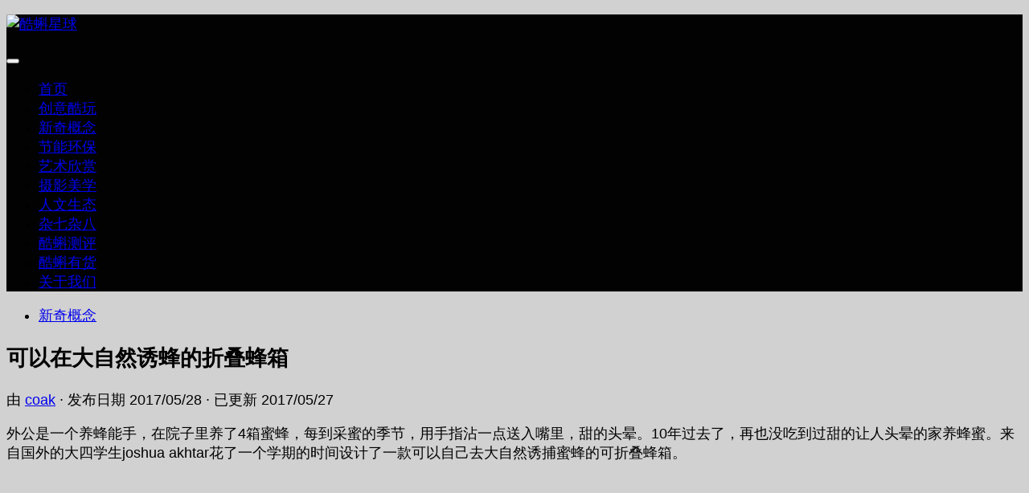

--- FILE ---
content_type: text/html; charset=UTF-8
request_url: https://www.coak.cn/joshua-akhtar
body_size: 20914
content:
<!DOCTYPE html>
<html class="no-js" lang="zh-Hans">
<head>
  <meta charset="UTF-8">
  <meta name="viewport" content="width=device-width, initial-scale=1.0">
  <link rel="profile" href="https://gmpg.org/xfn/11" />
  <link rel="pingback" href="https://www.coak.cn/xmlrpc.php">

  <title>可以在大自然诱蜂的折叠蜂箱 &#8211; 酷蝌星球</title>
<meta name='robots' content='max-image-preview:large' />
<script>document.documentElement.className = document.documentElement.className.replace("no-js","js");</script>
<link rel="alternate" type="application/rss+xml" title="酷蝌星球 &raquo; Feed" href="https://www.coak.cn/feed" />
<link rel="alternate" type="application/rss+xml" title="酷蝌星球 &raquo; 评论 Feed" href="https://www.coak.cn/comments/feed" />
<link rel="alternate" type="application/rss+xml" title="酷蝌星球 &raquo; 可以在大自然诱蜂的折叠蜂箱 评论 Feed" href="https://www.coak.cn/joshua-akhtar/feed" />
<link rel="alternate" title="oEmbed (JSON)" type="application/json+oembed" href="https://www.coak.cn/wp-json/oembed/1.0/embed?url=https%3A%2F%2Fwww.coak.cn%2Fjoshua-akhtar" />
<link rel="alternate" title="oEmbed (XML)" type="text/xml+oembed" href="https://www.coak.cn/wp-json/oembed/1.0/embed?url=https%3A%2F%2Fwww.coak.cn%2Fjoshua-akhtar&#038;format=xml" />
<style id='wp-img-auto-sizes-contain-inline-css'>
img:is([sizes=auto i],[sizes^="auto," i]){contain-intrinsic-size:3000px 1500px}
/*# sourceURL=wp-img-auto-sizes-contain-inline-css */
</style>
<style id='wp-emoji-styles-inline-css'>

	img.wp-smiley, img.emoji {
		display: inline !important;
		border: none !important;
		box-shadow: none !important;
		height: 1em !important;
		width: 1em !important;
		margin: 0 0.07em !important;
		vertical-align: -0.1em !important;
		background: none !important;
		padding: 0 !important;
	}
/*# sourceURL=wp-emoji-styles-inline-css */
</style>
<style id='wp-block-library-inline-css'>
:root{--wp-block-synced-color:#7a00df;--wp-block-synced-color--rgb:122,0,223;--wp-bound-block-color:var(--wp-block-synced-color);--wp-editor-canvas-background:#ddd;--wp-admin-theme-color:#007cba;--wp-admin-theme-color--rgb:0,124,186;--wp-admin-theme-color-darker-10:#006ba1;--wp-admin-theme-color-darker-10--rgb:0,107,160.5;--wp-admin-theme-color-darker-20:#005a87;--wp-admin-theme-color-darker-20--rgb:0,90,135;--wp-admin-border-width-focus:2px}@media (min-resolution:192dpi){:root{--wp-admin-border-width-focus:1.5px}}.wp-element-button{cursor:pointer}:root .has-very-light-gray-background-color{background-color:#eee}:root .has-very-dark-gray-background-color{background-color:#313131}:root .has-very-light-gray-color{color:#eee}:root .has-very-dark-gray-color{color:#313131}:root .has-vivid-green-cyan-to-vivid-cyan-blue-gradient-background{background:linear-gradient(135deg,#00d084,#0693e3)}:root .has-purple-crush-gradient-background{background:linear-gradient(135deg,#34e2e4,#4721fb 50%,#ab1dfe)}:root .has-hazy-dawn-gradient-background{background:linear-gradient(135deg,#faaca8,#dad0ec)}:root .has-subdued-olive-gradient-background{background:linear-gradient(135deg,#fafae1,#67a671)}:root .has-atomic-cream-gradient-background{background:linear-gradient(135deg,#fdd79a,#004a59)}:root .has-nightshade-gradient-background{background:linear-gradient(135deg,#330968,#31cdcf)}:root .has-midnight-gradient-background{background:linear-gradient(135deg,#020381,#2874fc)}:root{--wp--preset--font-size--normal:16px;--wp--preset--font-size--huge:42px}.has-regular-font-size{font-size:1em}.has-larger-font-size{font-size:2.625em}.has-normal-font-size{font-size:var(--wp--preset--font-size--normal)}.has-huge-font-size{font-size:var(--wp--preset--font-size--huge)}.has-text-align-center{text-align:center}.has-text-align-left{text-align:left}.has-text-align-right{text-align:right}.has-fit-text{white-space:nowrap!important}#end-resizable-editor-section{display:none}.aligncenter{clear:both}.items-justified-left{justify-content:flex-start}.items-justified-center{justify-content:center}.items-justified-right{justify-content:flex-end}.items-justified-space-between{justify-content:space-between}.screen-reader-text{border:0;clip-path:inset(50%);height:1px;margin:-1px;overflow:hidden;padding:0;position:absolute;width:1px;word-wrap:normal!important}.screen-reader-text:focus{background-color:#ddd;clip-path:none;color:#444;display:block;font-size:1em;height:auto;left:5px;line-height:normal;padding:15px 23px 14px;text-decoration:none;top:5px;width:auto;z-index:100000}html :where(.has-border-color){border-style:solid}html :where([style*=border-top-color]){border-top-style:solid}html :where([style*=border-right-color]){border-right-style:solid}html :where([style*=border-bottom-color]){border-bottom-style:solid}html :where([style*=border-left-color]){border-left-style:solid}html :where([style*=border-width]){border-style:solid}html :where([style*=border-top-width]){border-top-style:solid}html :where([style*=border-right-width]){border-right-style:solid}html :where([style*=border-bottom-width]){border-bottom-style:solid}html :where([style*=border-left-width]){border-left-style:solid}html :where(img[class*=wp-image-]){height:auto;max-width:100%}:where(figure){margin:0 0 1em}html :where(.is-position-sticky){--wp-admin--admin-bar--position-offset:var(--wp-admin--admin-bar--height,0px)}@media screen and (max-width:600px){html :where(.is-position-sticky){--wp-admin--admin-bar--position-offset:0px}}

/*# sourceURL=wp-block-library-inline-css */
</style><style id='global-styles-inline-css'>
:root{--wp--preset--aspect-ratio--square: 1;--wp--preset--aspect-ratio--4-3: 4/3;--wp--preset--aspect-ratio--3-4: 3/4;--wp--preset--aspect-ratio--3-2: 3/2;--wp--preset--aspect-ratio--2-3: 2/3;--wp--preset--aspect-ratio--16-9: 16/9;--wp--preset--aspect-ratio--9-16: 9/16;--wp--preset--color--black: #000000;--wp--preset--color--cyan-bluish-gray: #abb8c3;--wp--preset--color--white: #ffffff;--wp--preset--color--pale-pink: #f78da7;--wp--preset--color--vivid-red: #cf2e2e;--wp--preset--color--luminous-vivid-orange: #ff6900;--wp--preset--color--luminous-vivid-amber: #fcb900;--wp--preset--color--light-green-cyan: #7bdcb5;--wp--preset--color--vivid-green-cyan: #00d084;--wp--preset--color--pale-cyan-blue: #8ed1fc;--wp--preset--color--vivid-cyan-blue: #0693e3;--wp--preset--color--vivid-purple: #9b51e0;--wp--preset--gradient--vivid-cyan-blue-to-vivid-purple: linear-gradient(135deg,rgb(6,147,227) 0%,rgb(155,81,224) 100%);--wp--preset--gradient--light-green-cyan-to-vivid-green-cyan: linear-gradient(135deg,rgb(122,220,180) 0%,rgb(0,208,130) 100%);--wp--preset--gradient--luminous-vivid-amber-to-luminous-vivid-orange: linear-gradient(135deg,rgb(252,185,0) 0%,rgb(255,105,0) 100%);--wp--preset--gradient--luminous-vivid-orange-to-vivid-red: linear-gradient(135deg,rgb(255,105,0) 0%,rgb(207,46,46) 100%);--wp--preset--gradient--very-light-gray-to-cyan-bluish-gray: linear-gradient(135deg,rgb(238,238,238) 0%,rgb(169,184,195) 100%);--wp--preset--gradient--cool-to-warm-spectrum: linear-gradient(135deg,rgb(74,234,220) 0%,rgb(151,120,209) 20%,rgb(207,42,186) 40%,rgb(238,44,130) 60%,rgb(251,105,98) 80%,rgb(254,248,76) 100%);--wp--preset--gradient--blush-light-purple: linear-gradient(135deg,rgb(255,206,236) 0%,rgb(152,150,240) 100%);--wp--preset--gradient--blush-bordeaux: linear-gradient(135deg,rgb(254,205,165) 0%,rgb(254,45,45) 50%,rgb(107,0,62) 100%);--wp--preset--gradient--luminous-dusk: linear-gradient(135deg,rgb(255,203,112) 0%,rgb(199,81,192) 50%,rgb(65,88,208) 100%);--wp--preset--gradient--pale-ocean: linear-gradient(135deg,rgb(255,245,203) 0%,rgb(182,227,212) 50%,rgb(51,167,181) 100%);--wp--preset--gradient--electric-grass: linear-gradient(135deg,rgb(202,248,128) 0%,rgb(113,206,126) 100%);--wp--preset--gradient--midnight: linear-gradient(135deg,rgb(2,3,129) 0%,rgb(40,116,252) 100%);--wp--preset--font-size--small: 13px;--wp--preset--font-size--medium: 20px;--wp--preset--font-size--large: 36px;--wp--preset--font-size--x-large: 42px;--wp--preset--spacing--20: 0.44rem;--wp--preset--spacing--30: 0.67rem;--wp--preset--spacing--40: 1rem;--wp--preset--spacing--50: 1.5rem;--wp--preset--spacing--60: 2.25rem;--wp--preset--spacing--70: 3.38rem;--wp--preset--spacing--80: 5.06rem;--wp--preset--shadow--natural: 6px 6px 9px rgba(0, 0, 0, 0.2);--wp--preset--shadow--deep: 12px 12px 50px rgba(0, 0, 0, 0.4);--wp--preset--shadow--sharp: 6px 6px 0px rgba(0, 0, 0, 0.2);--wp--preset--shadow--outlined: 6px 6px 0px -3px rgb(255, 255, 255), 6px 6px rgb(0, 0, 0);--wp--preset--shadow--crisp: 6px 6px 0px rgb(0, 0, 0);}:where(.is-layout-flex){gap: 0.5em;}:where(.is-layout-grid){gap: 0.5em;}body .is-layout-flex{display: flex;}.is-layout-flex{flex-wrap: wrap;align-items: center;}.is-layout-flex > :is(*, div){margin: 0;}body .is-layout-grid{display: grid;}.is-layout-grid > :is(*, div){margin: 0;}:where(.wp-block-columns.is-layout-flex){gap: 2em;}:where(.wp-block-columns.is-layout-grid){gap: 2em;}:where(.wp-block-post-template.is-layout-flex){gap: 1.25em;}:where(.wp-block-post-template.is-layout-grid){gap: 1.25em;}.has-black-color{color: var(--wp--preset--color--black) !important;}.has-cyan-bluish-gray-color{color: var(--wp--preset--color--cyan-bluish-gray) !important;}.has-white-color{color: var(--wp--preset--color--white) !important;}.has-pale-pink-color{color: var(--wp--preset--color--pale-pink) !important;}.has-vivid-red-color{color: var(--wp--preset--color--vivid-red) !important;}.has-luminous-vivid-orange-color{color: var(--wp--preset--color--luminous-vivid-orange) !important;}.has-luminous-vivid-amber-color{color: var(--wp--preset--color--luminous-vivid-amber) !important;}.has-light-green-cyan-color{color: var(--wp--preset--color--light-green-cyan) !important;}.has-vivid-green-cyan-color{color: var(--wp--preset--color--vivid-green-cyan) !important;}.has-pale-cyan-blue-color{color: var(--wp--preset--color--pale-cyan-blue) !important;}.has-vivid-cyan-blue-color{color: var(--wp--preset--color--vivid-cyan-blue) !important;}.has-vivid-purple-color{color: var(--wp--preset--color--vivid-purple) !important;}.has-black-background-color{background-color: var(--wp--preset--color--black) !important;}.has-cyan-bluish-gray-background-color{background-color: var(--wp--preset--color--cyan-bluish-gray) !important;}.has-white-background-color{background-color: var(--wp--preset--color--white) !important;}.has-pale-pink-background-color{background-color: var(--wp--preset--color--pale-pink) !important;}.has-vivid-red-background-color{background-color: var(--wp--preset--color--vivid-red) !important;}.has-luminous-vivid-orange-background-color{background-color: var(--wp--preset--color--luminous-vivid-orange) !important;}.has-luminous-vivid-amber-background-color{background-color: var(--wp--preset--color--luminous-vivid-amber) !important;}.has-light-green-cyan-background-color{background-color: var(--wp--preset--color--light-green-cyan) !important;}.has-vivid-green-cyan-background-color{background-color: var(--wp--preset--color--vivid-green-cyan) !important;}.has-pale-cyan-blue-background-color{background-color: var(--wp--preset--color--pale-cyan-blue) !important;}.has-vivid-cyan-blue-background-color{background-color: var(--wp--preset--color--vivid-cyan-blue) !important;}.has-vivid-purple-background-color{background-color: var(--wp--preset--color--vivid-purple) !important;}.has-black-border-color{border-color: var(--wp--preset--color--black) !important;}.has-cyan-bluish-gray-border-color{border-color: var(--wp--preset--color--cyan-bluish-gray) !important;}.has-white-border-color{border-color: var(--wp--preset--color--white) !important;}.has-pale-pink-border-color{border-color: var(--wp--preset--color--pale-pink) !important;}.has-vivid-red-border-color{border-color: var(--wp--preset--color--vivid-red) !important;}.has-luminous-vivid-orange-border-color{border-color: var(--wp--preset--color--luminous-vivid-orange) !important;}.has-luminous-vivid-amber-border-color{border-color: var(--wp--preset--color--luminous-vivid-amber) !important;}.has-light-green-cyan-border-color{border-color: var(--wp--preset--color--light-green-cyan) !important;}.has-vivid-green-cyan-border-color{border-color: var(--wp--preset--color--vivid-green-cyan) !important;}.has-pale-cyan-blue-border-color{border-color: var(--wp--preset--color--pale-cyan-blue) !important;}.has-vivid-cyan-blue-border-color{border-color: var(--wp--preset--color--vivid-cyan-blue) !important;}.has-vivid-purple-border-color{border-color: var(--wp--preset--color--vivid-purple) !important;}.has-vivid-cyan-blue-to-vivid-purple-gradient-background{background: var(--wp--preset--gradient--vivid-cyan-blue-to-vivid-purple) !important;}.has-light-green-cyan-to-vivid-green-cyan-gradient-background{background: var(--wp--preset--gradient--light-green-cyan-to-vivid-green-cyan) !important;}.has-luminous-vivid-amber-to-luminous-vivid-orange-gradient-background{background: var(--wp--preset--gradient--luminous-vivid-amber-to-luminous-vivid-orange) !important;}.has-luminous-vivid-orange-to-vivid-red-gradient-background{background: var(--wp--preset--gradient--luminous-vivid-orange-to-vivid-red) !important;}.has-very-light-gray-to-cyan-bluish-gray-gradient-background{background: var(--wp--preset--gradient--very-light-gray-to-cyan-bluish-gray) !important;}.has-cool-to-warm-spectrum-gradient-background{background: var(--wp--preset--gradient--cool-to-warm-spectrum) !important;}.has-blush-light-purple-gradient-background{background: var(--wp--preset--gradient--blush-light-purple) !important;}.has-blush-bordeaux-gradient-background{background: var(--wp--preset--gradient--blush-bordeaux) !important;}.has-luminous-dusk-gradient-background{background: var(--wp--preset--gradient--luminous-dusk) !important;}.has-pale-ocean-gradient-background{background: var(--wp--preset--gradient--pale-ocean) !important;}.has-electric-grass-gradient-background{background: var(--wp--preset--gradient--electric-grass) !important;}.has-midnight-gradient-background{background: var(--wp--preset--gradient--midnight) !important;}.has-small-font-size{font-size: var(--wp--preset--font-size--small) !important;}.has-medium-font-size{font-size: var(--wp--preset--font-size--medium) !important;}.has-large-font-size{font-size: var(--wp--preset--font-size--large) !important;}.has-x-large-font-size{font-size: var(--wp--preset--font-size--x-large) !important;}
/*# sourceURL=global-styles-inline-css */
</style>

<style id='classic-theme-styles-inline-css'>
/*! This file is auto-generated */
.wp-block-button__link{color:#fff;background-color:#32373c;border-radius:9999px;box-shadow:none;text-decoration:none;padding:calc(.667em + 2px) calc(1.333em + 2px);font-size:1.125em}.wp-block-file__button{background:#32373c;color:#fff;text-decoration:none}
/*# sourceURL=/wp-includes/css/classic-themes.min.css */
</style>
<link rel='stylesheet' id='cptch_stylesheet-css' href='https://www.coak.cn/wp-content/plugins/captcha/css/front_end_style.css?ver=4.4.5' media='all' />
<link rel='stylesheet' id='dashicons-css' href='https://www.coak.cn/wp-includes/css/dashicons.min.css?ver=6.9' media='all' />
<link rel='stylesheet' id='cptch_desktop_style-css' href='https://www.coak.cn/wp-content/plugins/captcha/css/desktop_style.css?ver=4.4.5' media='all' />
<link rel='stylesheet' id='ppress-frontend-css' href='https://www.coak.cn/wp-content/plugins/wp-user-avatar/assets/css/frontend.min.css?ver=4.16.8' media='all' />
<link rel='stylesheet' id='ppress-flatpickr-css' href='https://www.coak.cn/wp-content/plugins/wp-user-avatar/assets/flatpickr/flatpickr.min.css?ver=4.16.8' media='all' />
<link rel='stylesheet' id='ppress-select2-css' href='https://www.coak.cn/wp-content/plugins/wp-user-avatar/assets/select2/select2.min.css?ver=6.9' media='all' />
<link rel='stylesheet' id='hueman-main-style-css' href='https://www.coak.cn/wp-content/themes/hueman/assets/front/css/main.min.css?ver=3.7.27' media='all' />
<style id='hueman-main-style-inline-css'>
body { font-family:Arial, sans-serif;font-size:1.13rem }@media only screen and (min-width: 720px) {
        .nav > li { font-size:1.13rem; }
      }.container-inner { max-width: 1335px; }.sidebar .widget { padding-left: 20px; padding-right: 20px; padding-top: 20px; }.search-expand,
              #nav-topbar.nav-container { background-color: #082d2d}@media only screen and (min-width: 720px) {
                #nav-topbar .nav ul { background-color: #082d2d; }
              }.is-scrolled #header .nav-container.desktop-sticky,
              .is-scrolled #header .search-expand { background-color: #082d2d; background-color: rgba(8,45,45,0.90) }.is-scrolled .topbar-transparent #nav-topbar.desktop-sticky .nav ul { background-color: #082d2d; background-color: rgba(8,45,45,0.95) }#header { background-color: #020202; }
@media only screen and (min-width: 720px) {
  #nav-header .nav ul { background-color: #020202; }
}
        #header #nav-mobile { background-color: #33363b; }.is-scrolled #header #nav-mobile { background-color: #33363b; background-color: rgba(51,54,59,0.90) }#nav-header.nav-container, #main-header-search .search-expand { background-color: #020202; }
@media only screen and (min-width: 720px) {
  #nav-header .nav ul { background-color: #020202; }
}
        .site-title a img { max-height: 120px; }img { -webkit-border-radius: 3px; border-radius: 3px; }body { background-color: #d1d1d1; }
/*# sourceURL=hueman-main-style-inline-css */
</style>
<script id="nb-jquery" src="https://www.coak.cn/wp-includes/js/jquery/jquery.min.js?ver=3.7.1" id="jquery-core-js"></script>
<script src="https://www.coak.cn/wp-includes/js/jquery/jquery-migrate.min.js?ver=3.4.1" id="jquery-migrate-js"></script>
<script src="https://www.coak.cn/wp-content/plugins/wp-user-avatar/assets/flatpickr/flatpickr.min.js?ver=4.16.8" id="ppress-flatpickr-js"></script>
<script src="https://www.coak.cn/wp-content/plugins/wp-user-avatar/assets/select2/select2.min.js?ver=4.16.8" id="ppress-select2-js"></script>
<script src="https://www.coak.cn/wp-content/themes/hueman/assets/front/js/libs/mobile-detect.min.js?ver=3.7.27" id="mobile-detect-js" defer></script>
<link rel="https://api.w.org/" href="https://www.coak.cn/wp-json/" /><link rel="alternate" title="JSON" type="application/json" href="https://www.coak.cn/wp-json/wp/v2/posts/13496" /><link rel="EditURI" type="application/rsd+xml" title="RSD" href="https://www.coak.cn/xmlrpc.php?rsd" />
<meta name="generator" content="WordPress 6.9" />
<link rel="canonical" href="https://www.coak.cn/joshua-akhtar" />
<link rel='shortlink' href='https://www.coak.cn/?p=13496' />

<!-- StarBox - the Author Box for Humans 3.5.4, visit: https://wordpress.org/plugins/starbox/ -->
<!-- /StarBox - the Author Box for Humans -->

<link rel='stylesheet' id='a803f14355-css' href='https://www.coak.cn/wp-content/plugins/starbox/themes/business/css/frontend.min.css?ver=3.5.4' media='all' />
<script src="https://www.coak.cn/wp-content/plugins/starbox/themes/business/js/frontend.min.js?ver=3.5.4" id="300c2cff84-js"></script>
<link rel='stylesheet' id='b957b24a96-css' href='https://www.coak.cn/wp-content/plugins/starbox/themes/admin/css/hidedefault.min.css?ver=3.5.4' media='all' />
    <link rel="preload" as="font" type="font/woff2" href="https://www.coak.cn/wp-content/themes/hueman/assets/front/webfonts/fa-brands-400.woff2?v=5.15.2" crossorigin="anonymous"/>
    <link rel="preload" as="font" type="font/woff2" href="https://www.coak.cn/wp-content/themes/hueman/assets/front/webfonts/fa-regular-400.woff2?v=5.15.2" crossorigin="anonymous"/>
    <link rel="preload" as="font" type="font/woff2" href="https://www.coak.cn/wp-content/themes/hueman/assets/front/webfonts/fa-solid-900.woff2?v=5.15.2" crossorigin="anonymous"/>
  <!--[if lt IE 9]>
<script src="https://www.coak.cn/wp-content/themes/hueman/assets/front/js/ie/html5shiv-printshiv.min.js"></script>
<script src="https://www.coak.cn/wp-content/themes/hueman/assets/front/js/ie/selectivizr.js"></script>
<![endif]-->
<style>.recentcomments a{display:inline !important;padding:0 !important;margin:0 !important;}</style><link rel="icon" href="https://www.coak.cn/wp-content/uploads/2015/01/cropped-logo001-150x150.jpg" sizes="32x32" />
<link rel="icon" href="https://www.coak.cn/wp-content/uploads/2015/01/cropped-logo001-300x300.jpg" sizes="192x192" />
<link rel="apple-touch-icon" href="https://www.coak.cn/wp-content/uploads/2015/01/cropped-logo001-300x300.jpg" />
<meta name="msapplication-TileImage" content="https://www.coak.cn/wp-content/uploads/2015/01/cropped-logo001-300x300.jpg" />
</head>

<body class="nb-3-3-8 nimble-no-local-data-skp__post_post_13496 nimble-no-group-site-tmpl-skp__all_post wp-singular post-template-default single single-post postid-13496 single-format-standard wp-custom-logo wp-embed-responsive wp-theme-hueman sek-hide-rc-badge col-3cl full-width mobile-sidebar-hide header-desktop-sticky hu-fa-not-loaded hueman-3-7-27 chrome">
<div id="wrapper">
  <a class="screen-reader-text skip-link" href="#content">跳至内容</a>
  
  <header id="header" class="both-menus-mobile-on two-mobile-menus both_menus header-ads-desktop  topbar-transparent no-header-img">
  
  
  <div class="container group">
        <div class="container-inner">

                    <div class="group hu-pad central-header-zone">
                  <div class="logo-tagline-group">
                      <p class="site-title">                  <a class="custom-logo-link" href="https://www.coak.cn/" rel="home" title="酷蝌星球 | 首页"><img src="https://www.coak.cn/wp-content/uploads/2015/01/logo007.gif" alt="酷蝌星球" width="965" height="300"/></a>                </p>                                        </div>

                                </div>
      
                <nav class="nav-container group desktop-menu " id="nav-header" data-menu-id="header-1">
                <!-- <div class="ham__navbar-toggler collapsed" aria-expanded="false">
          <div class="ham__navbar-span-wrapper">
            <span class="ham-toggler-menu__span"></span>
          </div>
        </div> -->
        <button class="ham__navbar-toggler-two collapsed" title="Menu" aria-expanded="false">
          <span class="ham__navbar-span-wrapper">
            <span class="line line-1"></span>
            <span class="line line-2"></span>
            <span class="line line-3"></span>
          </span>
        </button>
              <div class="nav-text"><!-- put your mobile menu text here --></div>

  <div class="nav-wrap container">
        <ul id="menu-%e9%a1%b6%e9%83%a8%e8%8f%9c%e5%8d%95" class="nav container-inner group"><li id="menu-item-6094" class="menu-item menu-item-type-custom menu-item-object-custom menu-item-home menu-item-6094"><a href="https://www.coak.cn/">首页</a></li>
<li id="menu-item-5414" class="menu-item menu-item-type-taxonomy menu-item-object-category menu-item-5414"><a href="https://www.coak.cn/category/creative-coldplay">创意酷玩</a></li>
<li id="menu-item-5417" class="menu-item menu-item-type-taxonomy menu-item-object-category current-post-ancestor current-menu-parent current-post-parent menu-item-5417"><a href="https://www.coak.cn/category/a-novel-concept">新奇概念</a></li>
<li id="menu-item-5420" class="menu-item menu-item-type-taxonomy menu-item-object-category menu-item-5420"><a href="https://www.coak.cn/category/energy-saving-and-environmental-protection">节能环保</a></li>
<li id="menu-item-5419" class="menu-item menu-item-type-taxonomy menu-item-object-category menu-item-5419"><a href="https://www.coak.cn/category/art-appreciation">艺术欣赏</a></li>
<li id="menu-item-5416" class="menu-item menu-item-type-taxonomy menu-item-object-category menu-item-5416"><a href="https://www.coak.cn/category/aesthetics-of-photography">摄影美学</a></li>
<li id="menu-item-5413" class="menu-item menu-item-type-taxonomy menu-item-object-category menu-item-5413"><a href="https://www.coak.cn/category/humanistic-ecology">人文生态</a></li>
<li id="menu-item-5418" class="menu-item menu-item-type-taxonomy menu-item-object-category menu-item-5418"><a href="https://www.coak.cn/category/mixed">杂七杂八</a></li>
<li id="menu-item-11380" class="menu-item menu-item-type-taxonomy menu-item-object-category menu-item-11380"><a href="https://www.coak.cn/category/coak-tadpole-evaluation">酷蝌测评</a></li>
<li id="menu-item-14080" class="menu-item menu-item-type-taxonomy menu-item-object-category menu-item-14080"><a href="https://www.coak.cn/category/coak-in-stock">酷蝌有货</a></li>
<li id="menu-item-18803" class="menu-item menu-item-type-post_type menu-item-object-page menu-item-18803"><a href="https://www.coak.cn/about-coak">关于我们</a></li>
</ul>  </div>
</nav><!--/#nav-header-->      
    </div><!--/.container-inner-->
      </div><!--/.container-->

</header><!--/#header-->
  
  <div class="container" id="page">
    <div class="container-inner">
            <div class="main">
        <div class="main-inner group">
          
              <main class="content" id="content">
              <div class="page-title hu-pad group">
          	    		<ul class="meta-single group">
    			<li class="category"><a href="https://www.coak.cn/category/a-novel-concept" rel="category tag">新奇概念</a></li>
    			    		</ul>
            
    </div><!--/.page-title-->
          <div class="hu-pad group">
              <article class="post-13496 post type-post status-publish format-standard has-post-thumbnail hentry category-a-novel-concept tag-joshua-akhtar tag-2523 tag-1847">
    <div class="post-inner group">

      <h1 class="post-title entry-title">可以在大自然诱蜂的折叠蜂箱</h1>
  <p class="post-byline">
       由     <span class="vcard author">
       <span class="fn"><a href="https://www.coak.cn/author/coakcn" title="由 coak 发布" rel="author">coak</a></span>
     </span>
     &middot;
                            
                                发布日期 <time class="published" datetime="2017-05-28T05:50:47+08:00">2017/05/28</time>
                &middot; 已更新 <time class="updated" datetime="2017-05-27T19:35:55+08:00">2017/05/27</time>
                      </p>

                                
      <div class="clear"></div>

      <div class="entry themeform">
        <div class="entry-inner">
          <p>外公是一个养蜂能手，在院子里养了4箱蜜蜂，每到采蜜的季节，用手指沾一点送入嘴里，甜的头晕。10年过去了，再也没吃到过甜的让人头晕的家养蜂蜜。来自国外的大四学生joshua akhtar花了一个学期的时间设计了一款可以自己去大自然诱捕蜜蜂的可折叠蜂箱。</p>
<p><a href="https://www.coak.cn/wp-content/uploads/2017/05/170528101.jpg"><img  fetchpriority="high" decoding="async" class="aligncenter size-full wp-image-13497"  src="[data-uri]" data-src="https://www.coak.cn/wp-content/uploads/2017/05/170528101.jpg"  alt="可以在大自然诱蜂的折叠蜂箱" width="780" height="519" data-srcset="https://www.coak.cn/wp-content/uploads/2017/05/170528101.jpg 780w, https://www.coak.cn/wp-content/uploads/2017/05/170528101-300x200.jpg 300w" data-sizes="(max-width: 780px) 100vw, 780px" /></a></p>
<p>蜂巢的入口是隧道式泡沫材质，模仿空心树木的缝隙。箱体材料是不透光的6MM厚的空心塑料板，可以防雨且携带轻便。底部的网状结构可以保证蜂巢良好的通风效果。</p>
<p><a href="https://www.coak.cn/wp-content/uploads/2017/05/170528102.jpg"><img  decoding="async" class="aligncenter size-full wp-image-13498"  src="[data-uri]" data-src="https://www.coak.cn/wp-content/uploads/2017/05/170528102.jpg"  alt="可以在大自然诱蜂的折叠蜂箱" width="780" height="521" data-srcset="https://www.coak.cn/wp-content/uploads/2017/05/170528102.jpg 780w, https://www.coak.cn/wp-content/uploads/2017/05/170528102-150x100.jpg 150w, https://www.coak.cn/wp-content/uploads/2017/05/170528102-300x200.jpg 300w" data-sizes="(max-width: 780px) 100vw, 780px" /></a></p>
<p>大家以为放一个箱子在室外就可以诱捕到蜜蜂了么？错了，真正能吸引蜜蜂飞入蜂巢的是箱体底部的那块费洛蒙信息素垫。蜜蜂在野外捕捉到这种信息素的时候，就会以为这个蜂巢内有蜜蜂群，然后陆续飞到蜂箱内。</p>
<p><a href="https://www.coak.cn/wp-content/uploads/2017/05/170528104.jpg"><img  decoding="async" class="aligncenter size-full wp-image-13500"  src="[data-uri]" data-src="https://www.coak.cn/wp-content/uploads/2017/05/170528104.jpg"  alt="可以在大自然诱蜂的折叠蜂箱" width="780" height="519" data-srcset="https://www.coak.cn/wp-content/uploads/2017/05/170528104.jpg 780w, https://www.coak.cn/wp-content/uploads/2017/05/170528104-150x100.jpg 150w, https://www.coak.cn/wp-content/uploads/2017/05/170528104-300x200.jpg 300w" data-sizes="(max-width: 780px) 100vw, 780px" /></a></p>
<p><a href="https://www.coak.cn/wp-content/uploads/2017/05/170528105.jpg"><img  loading="lazy" decoding="async" class="aligncenter size-full wp-image-13501"  src="[data-uri]" data-src="https://www.coak.cn/wp-content/uploads/2017/05/170528105.jpg"  alt="可以在大自然诱蜂的折叠蜂箱" width="780" height="519" data-srcset="https://www.coak.cn/wp-content/uploads/2017/05/170528105.jpg 780w, https://www.coak.cn/wp-content/uploads/2017/05/170528105-150x100.jpg 150w, https://www.coak.cn/wp-content/uploads/2017/05/170528105-300x200.jpg 300w" data-sizes="auto, (max-width: 780px) 100vw, 780px" /></a></p>
<p><a href="https://www.coak.cn/wp-content/uploads/2017/05/170528107.jpg"><img  loading="lazy" decoding="async" class="aligncenter size-full wp-image-13503"  src="[data-uri]" data-src="https://www.coak.cn/wp-content/uploads/2017/05/170528107.jpg"  alt="可以在大自然诱蜂的折叠蜂箱" width="780" height="519" data-srcset="https://www.coak.cn/wp-content/uploads/2017/05/170528107.jpg 780w, https://www.coak.cn/wp-content/uploads/2017/05/170528107-150x100.jpg 150w, https://www.coak.cn/wp-content/uploads/2017/05/170528107-300x200.jpg 300w" data-sizes="auto, (max-width: 780px) 100vw, 780px" /></a></p>
<p><a href="https://www.coak.cn/wp-content/uploads/2017/05/170528108.jpg"><img  loading="lazy" decoding="async" class="aligncenter size-full wp-image-13504"  src="[data-uri]" data-src="https://www.coak.cn/wp-content/uploads/2017/05/170528108.jpg"  alt="可以在大自然诱蜂的折叠蜂箱" width="780" height="519" data-srcset="https://www.coak.cn/wp-content/uploads/2017/05/170528108.jpg 780w, https://www.coak.cn/wp-content/uploads/2017/05/170528108-150x100.jpg 150w, https://www.coak.cn/wp-content/uploads/2017/05/170528108-300x200.jpg 300w" data-sizes="auto, (max-width: 780px) 100vw, 780px" /></a></p>
<p><a href="https://www.coak.cn/wp-content/uploads/2017/05/170528103.jpg"><img  loading="lazy" decoding="async" class="aligncenter size-full wp-image-13499"  src="[data-uri]" data-src="https://www.coak.cn/wp-content/uploads/2017/05/170528103.jpg"  alt="可以在大自然诱蜂的折叠蜂箱" width="780" height="519" data-srcset="https://www.coak.cn/wp-content/uploads/2017/05/170528103.jpg 780w, https://www.coak.cn/wp-content/uploads/2017/05/170528103-150x100.jpg 150w, https://www.coak.cn/wp-content/uploads/2017/05/170528103-300x200.jpg 300w" data-sizes="auto, (max-width: 780px) 100vw, 780px" /></a></p>
<p><a href="https://www.coak.cn/wp-content/uploads/2017/05/170528106.jpg"><img  loading="lazy" decoding="async" class="aligncenter size-full wp-image-13502"  src="[data-uri]" data-src="https://www.coak.cn/wp-content/uploads/2017/05/170528106.jpg"  alt="可以在大自然诱蜂的折叠蜂箱" width="780" height="519" data-srcset="https://www.coak.cn/wp-content/uploads/2017/05/170528106.jpg 780w, https://www.coak.cn/wp-content/uploads/2017/05/170528106-150x100.jpg 150w, https://www.coak.cn/wp-content/uploads/2017/05/170528106-300x200.jpg 300w" data-sizes="auto, (max-width: 780px) 100vw, 780px" /></a></p>
<p><a href="https://www.coak.cn/wp-content/uploads/2017/05/170528109.gif"><img  loading="lazy" decoding="async" class="aligncenter wp-image-13505"  src="[data-uri]" data-src="https://www.coak.cn/wp-content/uploads/2017/05/170528109.gif"  alt="可以在大自然诱蜂的折叠蜂箱" width="780" height="439" /></a></p>
<p>&nbsp;</p><div class="abh_box abh_box_down abh_box_business"><ul class="abh_tabs"> <li class="abh_about abh_active"><a href="#abh_about">About</a></li> <li class="abh_posts"><a href="#abh_posts">Latest Posts</a></li></ul><div class="abh_tab_content"><section class="vcard author abh_about_tab abh_tab" itemscope itemprop="author" itemtype="https://schema.org/Person" style="display:block"><div class="abh_image" itemscope itemtype="https://schema.org/ImageObject"><a href = "https://www.coak.cn/author/coakcn" class="url" title = "coak" > <img  data-del="avatar" alt="coak"  src="[data-uri]" data-src="https://www.coak.cn/wp-content/uploads/2015/01/cropped-logo001-300x300.jpg"  class='avatar pp-user-avatar avatar-250 photo ' height='250' width='250'/></a > </div><div class="abh_social"> </div><div class="abh_text"><div class="abh_name fn name" itemprop="name" ><a href="https://www.coak.cn/author/coakcn" class="url">coak</a></div><div class="abh_job" ><span class="title" >灵感设计师</span> at <span class="org" >酷蝌星球创意研发中心</span></div><div class="description note abh_description" itemprop="description" >人类会不会就是一种三维病毒，寄生在一个生物中。宇宙其实就是那个生物里的体内空间。</div></div></section><section class="abh_posts_tab abh_tab" ><div class="abh_image"><a href="https://www.coak.cn/author/coakcn" class="url" title="coak"><img  data-del="avatar" alt="coak"  src="[data-uri]" data-src="https://www.coak.cn/wp-content/uploads/2015/01/cropped-logo001-300x300.jpg"  class='avatar pp-user-avatar avatar-250 photo ' height='250' width='250'/></a></div><div class="abh_social"> </div><div class="abh_text"><div class="abh_name" >Latest posts by coak <span class="abh_allposts">(<a href="https://www.coak.cn/author/coakcn">see all</a>)</span></div><div class="abh_description note" ><ul>				<li>					<a href="https://www.coak.cn/nox">3D打印的NOX灯将几何图形和珊瑚扭曲艺术居装饰</a><span> - 2025/06/28</span>				</li>				<li>					<a href="https://www.coak.cn/wanjin-gim">金万真：解构人体的精神绘者</a><span> - 2025/04/02</span>				</li>				<li>					<a href="https://www.coak.cn/drone-without-battery">加州大学伯克利分校研发出全球最小无电池无人机</a><span> - 2025/04/01</span>				</li></ul></div></div></section></div></div>          <nav class="pagination group">
                      </nav><!--/.pagination-->
        </div>

        
        <div class="clear"></div>
      </div><!--/.entry-->

    </div><!--/.post-inner-->
  </article><!--/.post-->

<div class="clear"></div>

<p class="post-tags"><span>标签：</span> <a href="https://www.coak.cn/tag/joshua-akhtar" rel="tag">joshua akhtar</a><a href="https://www.coak.cn/tag/%e5%8f%af%e6%8a%98%e5%8f%a0" rel="tag">可折叠</a><a href="https://www.coak.cn/tag/%e8%9c%82%e7%ae%b1" rel="tag">蜂箱</a></p>

	<ul class="post-nav group">
				<li class="next"><strong>下一篇&nbsp;</strong><a href="https://www.coak.cn/leadoff-studio" rel="next"><i class="fas fa-chevron-right"></i><span>古人用树枝擦屁屁，如今老外用它刷牙</span></a></li>
		
				<li class="previous"><strong>上一篇&nbsp;</strong><a href="https://www.coak.cn/clever-cutter" rel="prev"><i class="fas fa-chevron-left"></i><span>自带砧板的厨房剪刀</span></a></li>
			</ul>


<h4 class="heading">
	<i class="far fa-hand-point-right"></i>您可能还喜欢...</h4>

<ul class="related-posts group">
  		<li class="related post-hover">
		<article class="post-15960 post type-post status-publish format-standard has-post-thumbnail hentry category-a-novel-concept tag-nissan-self-driving-slippers tag-3063 tag-27">

			<div class="post-thumbnail">
				<a href="https://www.coak.cn/nissan-self-driving-slippers" class="hu-rel-post-thumb">
					<img  width="520" height="245"  src="[data-uri]" data-src="https://www.coak.cn/wp-content/uploads/2018/02/180203101-520x245.jpg"  class="attachment-thumb-medium size-thumb-medium no-lazy wp-post-image" alt="诚如你所见的，自驾回位的智能拖鞋来了" decoding="async" loading="lazy" />																			</a>
							</div><!--/.post-thumbnail-->

			<div class="related-inner">

				<h4 class="post-title entry-title">
					<a href="https://www.coak.cn/nissan-self-driving-slippers" rel="bookmark">诚如你所见的，自驾回位的智能拖鞋来了</a>
				</h4><!--/.post-title-->

				<div class="post-meta group">
					<p class="post-date">
  <time class="published updated" datetime="2018-02-04 08:53:37">2018/02/04</time>
</p>

  <p class="post-byline" style="display:none">&nbsp;由    <span class="vcard author">
      <span class="fn"><a href="https://www.coak.cn/author/coakcn" title="由 coak 发布" rel="author">coak</a></span>
    </span> &middot; Published <span class="published">2018/02/04</span>
      </p>
				</div><!--/.post-meta-->

			</div><!--/.related-inner-->

		</article>
	</li><!--/.related-->
		<li class="related post-hover">
		<article class="post-13904 post type-post status-publish format-standard has-post-thumbnail hentry category-a-novel-concept tag-amabrush tag-2612 tag-344">

			<div class="post-thumbnail">
				<a href="https://www.coak.cn/amabrush" class="hu-rel-post-thumb">
					<img  width="520" height="245"  src="[data-uri]" data-src="https://www.coak.cn/wp-content/uploads/2017/07/170709101-520x245.jpg"  class="attachment-thumb-medium size-thumb-medium no-lazy wp-post-image" alt="咬住10秒就可以完成整套刷牙动作的革命性新牙刷" decoding="async" loading="lazy" />																			</a>
							</div><!--/.post-thumbnail-->

			<div class="related-inner">

				<h4 class="post-title entry-title">
					<a href="https://www.coak.cn/amabrush" rel="bookmark">咬住10秒就可以完成整套刷牙动作的革命性新牙刷</a>
				</h4><!--/.post-title-->

				<div class="post-meta group">
					<p class="post-date">
  <time class="published updated" datetime="2017-07-09 05:43:39">2017/07/09</time>
</p>

  <p class="post-byline" style="display:none">&nbsp;由    <span class="vcard author">
      <span class="fn"><a href="https://www.coak.cn/author/coakcn" title="由 coak 发布" rel="author">coak</a></span>
    </span> &middot; Published <span class="published">2017/07/09</span>
     &middot; Last modified <span class="updated">2017/07/08</span>  </p>
				</div><!--/.post-meta-->

			</div><!--/.related-inner-->

		</article>
	</li><!--/.related-->
		<li class="related post-hover">
		<article class="post-11071 post type-post status-publish format-standard has-post-thumbnail hentry category-a-novel-concept tag-martin-jiang tag-43">

			<div class="post-thumbnail">
				<a href="https://www.coak.cn/martin-jiang" class="hu-rel-post-thumb">
					<img  width="520" height="245"  src="[data-uri]" data-src="https://www.coak.cn/wp-content/uploads/2016/09/160907102-520x245.jpg"  class="attachment-thumb-medium size-thumb-medium no-lazy wp-post-image" alt="长得像空气净化器的打印机" decoding="async" loading="lazy" />																			</a>
							</div><!--/.post-thumbnail-->

			<div class="related-inner">

				<h4 class="post-title entry-title">
					<a href="https://www.coak.cn/martin-jiang" rel="bookmark">长得像空气净化器的打印机</a>
				</h4><!--/.post-title-->

				<div class="post-meta group">
					<p class="post-date">
  <time class="published updated" datetime="2016-09-07 11:58:27">2016/09/07</time>
</p>

  <p class="post-byline" style="display:none">&nbsp;由    <span class="vcard author">
      <span class="fn"><a href="https://www.coak.cn/author/coakcn" title="由 coak 发布" rel="author">coak</a></span>
    </span> &middot; Published <span class="published">2016/09/07</span>
      </p>
				</div><!--/.post-meta-->

			</div><!--/.related-inner-->

		</article>
	</li><!--/.related-->
		  
</ul><!--/.post-related-->



<section id="comments" class="themeform">

	
					<!-- comments open, no comments -->
		
	
		<div id="respond" class="comment-respond">
		<h3 id="reply-title" class="comment-reply-title">发表回复 <small><a rel="nofollow" id="cancel-comment-reply-link" href="/joshua-akhtar#respond" style="display:none;">取消回复</a></small></h3><form action="https://www.coak.cn/wp-comments-post.php" method="post" id="commentform" class="comment-form"><p class="comment-notes"><span id="email-notes">您的邮箱地址不会被公开。</span> <span class="required-field-message">必填项已用 <span class="required">*</span> 标注</span></p><p class="comment-form-comment"><label for="comment">评论 <span class="required">*</span></label> <textarea id="comment" name="comment" cols="45" rows="8" maxlength="65525" required="required"></textarea></p><p class="comment-form-author"><label for="author">显示名称 <span class="required">*</span></label> <input id="author" name="author" type="text" value="" size="30" maxlength="245" autocomplete="name" required="required" /></p>
<p class="comment-form-email"><label for="email">邮箱 <span class="required">*</span></label> <input id="email" name="email" type="text" value="" size="30" maxlength="100" aria-describedby="email-notes" autocomplete="email" required="required" /></p>
<p class="comment-form-url"><label for="url">网站</label> <input id="url" name="url" type="text" value="" size="30" maxlength="200" autocomplete="url" /></p>
<p class="cptch_block"><span class="cptch_wrap cptch_math_actions">
				<label class="cptch_label" for="cptch_input_21"><span class="cptch_span"><input id="cptch_input_21" class="cptch_input cptch_wp_comments" type="text" autocomplete="off" name="cptch_number" value="" maxlength="2" size="2" aria-required="true" required="required" style="margin-bottom:0;display:inline;font-size: 12px;width: 40px;" /></span>
					<span class="cptch_span">&nbsp;&times;&nbsp;</span>
					<span class="cptch_span">1</span>
					<span class="cptch_span">&nbsp;=&nbsp;</span>
					<span class="cptch_span">一</span>
					<input type="hidden" name="cptch_result" value="lsM=" /><input type="hidden" name="cptch_time" value="1769108279" />
					<input type="hidden" name="cptch_form" value="wp_comments" />
				</label><span class="cptch_reload_button_wrap hide-if-no-js">
					<noscript>
						<style type="text/css">
							.hide-if-no-js {
								display: none !important;
							}
						</style>
					</noscript>
					<span class="cptch_reload_button dashicons dashicons-update"></span>
				</span></span></p><p class="form-submit"><input name="submit" type="submit" id="submit" class="submit" value="发表评论" /> <input type='hidden' name='comment_post_ID' value='13496' id='comment_post_ID' />
<input type='hidden' name='comment_parent' id='comment_parent' value='0' />
</p><p style="display: none;"><input type="hidden" id="akismet_comment_nonce" name="akismet_comment_nonce" value="4cb30f0109" /></p><p style="display: none !important;" class="akismet-fields-container" data-prefix="ak_"><label>&#916;<textarea name="ak_hp_textarea" cols="45" rows="8" maxlength="100"></textarea></label><input type="hidden" id="ak_js_1" name="ak_js" value="96"/><script>document.getElementById( "ak_js_1" ).setAttribute( "value", ( new Date() ).getTime() );</script></p></form>	</div><!-- #respond -->
	<p class="akismet_comment_form_privacy_notice">这个站点使用 Akismet 来减少垃圾评论。<a href="https://akismet.com/privacy/" target="_blank" rel="nofollow noopener">了解你的评论数据如何被处理</a>。</p>
</section><!--/#comments-->          </div><!--/.hu-pad-->
            </main><!--/.content-->
          

	<div class="sidebar s1 collapsed" data-position="right" data-layout="col-3cl" data-sb-id="s1">

		<button class="sidebar-toggle" title="展开侧边栏"><i class="fas sidebar-toggle-arrows"></i></button>

		<div class="sidebar-content">

			           			<div class="sidebar-top group">
                        <p>关注:</p>                    <ul class="social-links"><li><a rel="nofollow" class="social-tooltip"  title="Follow us on Weibo" aria-label="Follow us on Weibo" href="https://www.weibo.com/coakcn"   style="color:#000000"><i class="fab fa-weibo"></i></a></li><li><a rel="nofollow noopener noreferrer" class="social-tooltip"  title="跟隨我們 Firefox" aria-label="跟隨我們 Firefox" href="http://tongji.baidu.com/web/welcome/login" target="_blank"  style="color:#000000"><i class="fab fa-firefox"></i></a></li><li><a rel="nofollow" class="social-tooltip"  title="Follow us on Rss" aria-label="Follow us on Rss" href="https://www.coak.cn/feed"   style="color:#000000"><i class="fas fa-rss"></i></a></li></ul>  			</div>
			
			
			
			<div id="alxtabs-5" class="widget widget_hu_tabs">
<h3 class="widget-title"></h3><ul class="alx-tabs-nav group tab-count-2"><li class="alx-tab tab-recent"><a href="#tab-recent-5" title="近期文章"><i class="far fa-clock"></i><span>近期文章</span></a></li><li class="alx-tab tab-popular"><a href="#tab-popular-5" title="热门文章"><i class="fas fa-star"></i><span>热门文章</span></a></li></ul>
	<div class="alx-tabs-container">


		
			
			<ul id="tab-recent-5" class="alx-tab group thumbs-enabled">
        								<li>

										<div class="tab-item-thumbnail">
						<a href="https://www.coak.cn/leaf-2">
							<img  width="80" height="80"  src="[data-uri]" data-src="https://www.coak.cn/wp-content/uploads/2020/06/200628101-80x80.jpg"  class="attachment-thumb-small size-thumb-small no-lazy wp-post-image" alt="全球首款经FDA注册的透明口罩上市，解决脸部解锁手机难题" decoding="async" loading="lazy" />																											</a>
					</div>
					
					<div class="tab-item-inner group">
												<p class="tab-item-title"><a href="https://www.coak.cn/leaf-2" rel="bookmark">全球首款经FDA注册的透明口罩上市，解决脸部解锁手机难题</a></p>
						<p class="tab-item-date">2020/06/28</p>					</div>

				</li>
								<li>

										<div class="tab-item-thumbnail">
						<a href="https://www.coak.cn/go-c">
							<img  width="80" height="80"  src="[data-uri]" data-src="https://www.coak.cn/wp-content/uploads/2020/06/200611101-80x80.jpg"  class="attachment-thumb-small size-thumb-small no-lazy wp-post-image" alt="便携式腰间洗手液，随时随地为双手灭菌" decoding="async" loading="lazy" />																											</a>
					</div>
					
					<div class="tab-item-inner group">
												<p class="tab-item-title"><a href="https://www.coak.cn/go-c" rel="bookmark">便携式腰间洗手液，随时随地为双手灭菌</a></p>
						<p class="tab-item-date">2020/06/15</p>					</div>

				</li>
								<li>

										<div class="tab-item-thumbnail">
						<a href="https://www.coak.cn/hydracel">
							<img  width="80" height="80"  src="[data-uri]" data-src="https://www.coak.cn/wp-content/uploads/2020/06/200605104-80x80.jpg"  class="attachment-thumb-small size-thumb-small no-lazy wp-post-image" alt="带上盐水发电机，穿越到古代，你将成为神" decoding="async" loading="lazy" />																											</a>
					</div>
					
					<div class="tab-item-inner group">
												<p class="tab-item-title"><a href="https://www.coak.cn/hydracel" rel="bookmark">带上盐水发电机，穿越到古代，你将成为神</a></p>
						<p class="tab-item-date">2020/06/09</p>					</div>

				</li>
								<li>

										<div class="tab-item-thumbnail">
						<a href="https://www.coak.cn/oou">
							<img  width="80" height="80"  src="[data-uri]" data-src="https://www.coak.cn/wp-content/uploads/2020/05/200516107-80x80.jpg"  class="attachment-thumb-small size-thumb-small no-lazy wp-post-image" alt="想不到菜板滋生的霉菌，冲水后存于缝隙中，告诉你怎么解决" decoding="async" loading="lazy" />																											</a>
					</div>
					
					<div class="tab-item-inner group">
												<p class="tab-item-title"><a href="https://www.coak.cn/oou" rel="bookmark">想不到菜板滋生的霉菌，冲水后存于缝隙中，告诉你怎么解决</a></p>
						<p class="tab-item-date">2020/05/18</p>					</div>

				</li>
								<li>

										<div class="tab-item-thumbnail">
						<a href="https://www.coak.cn/nelson">
							<img  width="80" height="80"  src="[data-uri]" data-src="https://www.coak.cn/wp-content/uploads/2020/05/200509101-80x80.jpg"  class="attachment-thumb-small size-thumb-small no-lazy wp-post-image" alt="为什么这款香薰蜡烛可以多燃烧四倍时间，答案在灯芯上" decoding="async" loading="lazy" />																											</a>
					</div>
					
					<div class="tab-item-inner group">
												<p class="tab-item-title"><a href="https://www.coak.cn/nelson" rel="bookmark">为什么这款香薰蜡烛可以多燃烧四倍时间，答案在灯芯上</a></p>
						<p class="tab-item-date">2020/05/10</p>					</div>

				</li>
								<li>

										<div class="tab-item-thumbnail">
						<a href="https://www.coak.cn/silveray-iii">
							<img  width="80" height="80"  src="[data-uri]" data-src="https://www.coak.cn/wp-content/uploads/2020/04/200408102-160x160.jpg"  class="attachment-thumb-small size-thumb-small no-lazy wp-post-image" alt="金属银加些水可以源源不断的自制消毒水" decoding="async" loading="lazy" />																											</a>
					</div>
					
					<div class="tab-item-inner group">
												<p class="tab-item-title"><a href="https://www.coak.cn/silveray-iii" rel="bookmark">金属银加些水可以源源不断的自制消毒水</a></p>
						<p class="tab-item-date">2020/04/14</p>					</div>

				</li>
								        			</ul><!--/.alx-tab-->

		

		
						<ul id="tab-popular-5" class="alx-tab group thumbs-enabled">
        								<li>

										<div class="tab-item-thumbnail">
						<a href="https://www.coak.cn/drone-without-battery">
							<img  width="80" height="80"  src="[data-uri]" data-src="https://www.coak.cn/wp-content/uploads/2025/04/25040101-80x80.png"  class="attachment-thumb-small size-thumb-small no-lazy wp-post-image" alt="加州大学伯克利分校研发出全球最小无电池无人机" decoding="async" loading="lazy" />																											</a>
					</div>
					
					<div class="tab-item-inner group">
												<p class="tab-item-title"><a href="https://www.coak.cn/drone-without-battery" rel="bookmark">加州大学伯克利分校研发出全球最小无电池无人机</a></p>
						<p class="tab-item-date">2025/04/01</p>					</div>

				</li>
								<li>

										<div class="tab-item-thumbnail">
						<a href="https://www.coak.cn/wanjin-gim">
							<img  width="80" height="80"  src="[data-uri]" data-src="https://www.coak.cn/wp-content/uploads/2025/04/25040207-80x80.jpg"  class="attachment-thumb-small size-thumb-small no-lazy wp-post-image" alt="金万真：解构人体的精神绘者" decoding="async" loading="lazy" />																											</a>
					</div>
					
					<div class="tab-item-inner group">
												<p class="tab-item-title"><a href="https://www.coak.cn/wanjin-gim" rel="bookmark">金万真：解构人体的精神绘者</a></p>
						<p class="tab-item-date">2025/04/02</p>					</div>

				</li>
								<li>

										<div class="tab-item-thumbnail">
						<a href="https://www.coak.cn/nox">
							<img  width="80" height="80"  src="[data-uri]" data-src="https://www.coak.cn/wp-content/uploads/2025/06/25062804-80x80.png"  class="attachment-thumb-small size-thumb-small no-lazy wp-post-image" alt="3D 打印的 NOX" decoding="async" loading="lazy" />																											</a>
					</div>
					
					<div class="tab-item-inner group">
												<p class="tab-item-title"><a href="https://www.coak.cn/nox" rel="bookmark">3D打印的NOX灯将几何图形和珊瑚扭曲艺术居装饰</a></p>
						<p class="tab-item-date">2025/06/28</p>					</div>

				</li>
								        			</ul><!--/.alx-tab-->

		

		
			</div>

</div>
<div id="search-4" class="widget widget_search"><form role="search" method="get" class="search-form" action="https://www.coak.cn/">
				<label>
					<span class="screen-reader-text">搜索：</span>
					<input type="search" class="search-field" placeholder="搜索&hellip;" value="" name="s" />
				</label>
				<input type="submit" class="search-submit" value="搜索" />
			</form></div><div id="meta-10" class="widget widget_meta"><h3 class="widget-title">登陆星球</h3>
		<ul>
						<li><a href="https://www.coak.cn/wp-login.php">登录</a></li>
			<!--<li><a href="https://www.coak.cn/feed">条目 feed</a></li>
			<li><a href="https://www.coak.cn/comments/feed">评论 feed</a></li>

			<li><a href="https://cn.wordpress.org/">WordPress.org</a></li>-->

		</ul>

		</div>
		</div><!--/.sidebar-content-->

	</div><!--/.sidebar-->

	<div class="sidebar s2 collapsed" data-position="middle-right" data-layout="col-3cl" data-sb-id="s2">

	<button class="sidebar-toggle" title="展开侧边栏"><i class="fas sidebar-toggle-arrows"></i></button>

	<div class="sidebar-content">

		  		<div class="sidebar-top group">
        <p>更多</p>  		</div>
		
		
		<div id="linkcat-2" class="widget widget_links"><h3 class="widget-title">星球联盟</h3>
	<ul class='xoxo blogroll'>
<li><a href="http://www.ixiqi.com/" rel="acquaintance sibling" title="搜罗全球新鲜玩意儿" target="_blank">爱稀奇</a></li>
<li><a href="https://www.xiusheji.com" rel="colleague" target="_blank">秀设计</a></li>
<li><a href="http://ixinchao.taobao.com/" title="创意网站" target="_blank">爱新潮</a></li>
<li><a href="http://qng.im" target="_blank">青果网</a></li>
<li><a href="http://www.ibadboy.net" rel="friend" target="_blank">蛋的博</a></li>

	</ul>
</div>
<div id="text-5" class="widget widget_text">			<div class="textwidget"><a href="https://shop128613831.taobao.com/?spm=0.0.0.0.72Ib2g" target="_blank">
<img src="https://www.coak.cn/wp-content/uploads/2017/04/erweima.jpg" alt="淘宝企业店铺入口"/></a></div>
		</div><div id="alxposts-3" class="widget widget_hu_posts">
<h3 class="widget-title"></h3>
	
	<ul class="alx-posts group thumbs-enabled">
    				<li>

						<div class="post-item-thumbnail">
				<a href="https://www.coak.cn/mijia-2">
					<img  width="520" height="245"  src="[data-uri]" data-src="https://www.coak.cn/wp-content/uploads/2018/01/cp4-520x245.jpg"  class="attachment-thumb-medium size-thumb-medium no-lazy wp-post-image" alt="米家的这款吹风机可以媲美戴森吹风机" decoding="async" loading="lazy" />																			</a>
			</div>
			
			<div class="post-item-inner group">
								<p class="post-item-title"><a href="https://www.coak.cn/mijia-2" rel="bookmark">米家的这款吹风机可以媲美戴森吹风机</a></p>
							</div>

		</li>
				<li>

						<div class="post-item-thumbnail">
				<a href="https://www.coak.cn/blue-hand-pulled-noodles">
					<img  width="520" height="245"  src="[data-uri]" data-src="https://www.coak.cn/wp-content/uploads/2012/07/12071901-520x245.jpg"  class="attachment-thumb-medium size-thumb-medium no-lazy wp-post-image" alt="蓝色拉面" decoding="async" loading="lazy" />																			</a>
			</div>
			
			<div class="post-item-inner group">
								<p class="post-item-title"><a href="https://www.coak.cn/blue-hand-pulled-noodles" rel="bookmark">蓝色拉面</a></p>
							</div>

		</li>
				<li>

						<div class="post-item-thumbnail">
				<a href="https://www.coak.cn/matte-business-cards">
					<img  width="520" height="245"  src="[data-uri]" data-src="https://www.coak.cn/wp-content/uploads/2012/06/12061401-520x245.jpg"  class="attachment-thumb-medium size-thumb-medium no-lazy wp-post-image" alt="遮罩名片" decoding="async" loading="lazy" />																			</a>
			</div>
			
			<div class="post-item-inner group">
								<p class="post-item-title"><a href="https://www.coak.cn/matte-business-cards" rel="bookmark">遮罩名片</a></p>
							</div>

		</li>
				<li>

						<div class="post-item-thumbnail">
				<a href="https://www.coak.cn/mordeco-design">
					<img  width="520" height="245"  src="[data-uri]" data-src="https://www.coak.cn/wp-content/uploads/2017/01/170131101-520x245.jpg"  class="attachment-thumb-medium size-thumb-medium no-lazy wp-post-image" alt="设计师将纸巾盒与灯做了一次巧妙的融合" decoding="async" loading="lazy" />																			</a>
			</div>
			
			<div class="post-item-inner group">
								<p class="post-item-title"><a href="https://www.coak.cn/mordeco-design" rel="bookmark">设计师将纸巾盒与灯做了一次巧妙的融合</a></p>
							</div>

		</li>
				    	</ul><!--/.alx-posts-->

</div>

	</div><!--/.sidebar-content-->

</div><!--/.sidebar-->

        </div><!--/.main-inner-->
      </div><!--/.main-->
    </div><!--/.container-inner-->
  </div><!--/.container-->
    <footer id="footer">

    
    
        <section class="container" id="footer-widgets">
          <div class="container-inner">

            <div class="hu-pad group">

                                <div class="footer-widget-1 grid one-fourth ">
                    <div id="alxposts-4" class="widget widget_hu_posts">
<h3 class="widget-title">今日测评</h3>
	
	<ul class="alx-posts group thumbs-enabled">
    				<li>

						<div class="post-item-thumbnail">
				<a href="https://www.coak.cn/osmo">
					<img  width="520" height="245"  src="[data-uri]" data-src="https://www.coak.cn/wp-content/uploads/2018/12/181220101-520x245.jpg"  class="attachment-thumb-medium size-thumb-medium no-lazy wp-post-image" alt="大疆灵眸OSMO口袋云台相机开箱使用测评" decoding="async" loading="lazy" />																			</a>
			</div>
			
			<div class="post-item-inner group">
				<p class="post-item-category"><a href="https://www.coak.cn/category/coak-tadpole-evaluation" rel="category tag">酷蝌测评</a></p>				<p class="post-item-title"><a href="https://www.coak.cn/osmo" rel="bookmark">大疆灵眸OSMO口袋云台相机开箱使用测评</a></p>
							</div>

		</li>
				    	</ul><!--/.alx-posts-->

</div>
                  </div>
                                <div class="footer-widget-2 grid one-fourth ">
                    <div id="recent-comments-4" class="widget widget_recent_comments"><h3 class="widget-title">近期评论</h3><ul id="recentcomments"><li class="recentcomments"><span class="comment-author-link"><a href="http://www.cqjkjnfog.com" class="url" rel="ugc external nofollow">空调微雾节能</a></span> 发表在《<a href="https://www.coak.cn/mistbox#comment-5432">Mistbox可以将你的空调电费减少高达38％</a>》</li><li class="recentcomments"><span class="comment-author-link">coak</span> 发表在《<a href="https://www.coak.cn/morfun#comment-5424">茶吧机到底比饮水机好用到哪里？测评见真章</a>》</li><li class="recentcomments"><span class="comment-author-link">hello</span> 发表在《<a href="https://www.coak.cn/morfun#comment-5422">茶吧机到底比饮水机好用到哪里？测评见真章</a>》</li><li class="recentcomments"><span class="comment-author-link">coak</span> 发表在《<a href="https://www.coak.cn/mistbox#comment-5419">Mistbox可以将你的空调电费减少高达38％</a>》</li></ul></div>                  </div>
                                <div class="footer-widget-3 grid one-fourth ">
                    <div id="tag_cloud-2" class="widget widget_tag_cloud"><h3 class="widget-title">标签</h3><div class="tagcloud"><a href="https://www.coak.cn/tag/3d" class="tag-cloud-link tag-link-237 tag-link-position-1" style="font-size: 12.6pt;" aria-label="3D (14 项)">3D</a>
<a href="https://www.coak.cn/tag/diy" class="tag-cloud-link tag-link-171 tag-link-position-2" style="font-size: 9.8pt;" aria-label="diy (10 项)">diy</a>
<a href="https://www.coak.cn/tag/iphone" class="tag-cloud-link tag-link-178 tag-link-position-3" style="font-size: 9pt;" aria-label="iphone (9 项)">iphone</a>
<a href="https://www.coak.cn/tag/led" class="tag-cloud-link tag-link-141 tag-link-position-4" style="font-size: 12.6pt;" aria-label="led (14 项)">led</a>
<a href="https://www.coak.cn/tag/%e4%be%bf%e6%90%ba" class="tag-cloud-link tag-link-17 tag-link-position-5" style="font-size: 10.6pt;" aria-label="便携 (11 项)">便携</a>
<a href="https://www.coak.cn/tag/%e4%be%bf%e6%90%ba%e5%bc%8f" class="tag-cloud-link tag-link-1703 tag-link-position-6" style="font-size: 10.6pt;" aria-label="便携式 (11 项)">便携式</a>
<a href="https://www.coak.cn/tag/%e5%8a%a0%e6%b9%bf%e5%99%a8" class="tag-cloud-link tag-link-655 tag-link-position-7" style="font-size: 9.8pt;" aria-label="加湿器 (10 项)">加湿器</a>
<a href="https://www.coak.cn/tag/%e5%8c%85%e8%a3%85" class="tag-cloud-link tag-link-220 tag-link-position-8" style="font-size: 12pt;" aria-label="包装 (13 项)">包装</a>
<a href="https://www.coak.cn/tag/%e5%8e%a8%e6%88%bf" class="tag-cloud-link tag-link-351 tag-link-position-9" style="font-size: 8pt;" aria-label="厨房 (8 项)">厨房</a>
<a href="https://www.coak.cn/tag/%e5%8f%91%e7%94%b5" class="tag-cloud-link tag-link-216 tag-link-position-10" style="font-size: 8pt;" aria-label="发电 (8 项)">发电</a>
<a href="https://www.coak.cn/tag/%e5%8f%b0%e7%81%af" class="tag-cloud-link tag-link-67 tag-link-position-11" style="font-size: 9pt;" aria-label="台灯 (9 项)">台灯</a>
<a href="https://www.coak.cn/tag/%e5%92%96%e5%95%a1" class="tag-cloud-link tag-link-36 tag-link-position-12" style="font-size: 11.2pt;" aria-label="咖啡 (12 项)">咖啡</a>
<a href="https://www.coak.cn/tag/%e5%a4%aa%e9%98%b3%e8%83%bd" class="tag-cloud-link tag-link-375 tag-link-position-13" style="font-size: 15.8pt;" aria-label="太阳能 (21 项)">太阳能</a>
<a href="https://www.coak.cn/tag/%e5%ae%89%e9%98%b2" class="tag-cloud-link tag-link-877 tag-link-position-14" style="font-size: 9pt;" aria-label="安防 (9 项)">安防</a>
<a href="https://www.coak.cn/tag/%e5%ae%a0%e7%89%a9" class="tag-cloud-link tag-link-786 tag-link-position-15" style="font-size: 14.2pt;" aria-label="宠物 (17 项)">宠物</a>
<a href="https://www.coak.cn/tag/%e5%b7%a5%e5%85%b7" class="tag-cloud-link tag-link-1174 tag-link-position-16" style="font-size: 8pt;" aria-label="工具 (8 项)">工具</a>
<a href="https://www.coak.cn/tag/%e6%82%ac%e6%b5%ae" class="tag-cloud-link tag-link-501 tag-link-position-17" style="font-size: 11.2pt;" aria-label="悬浮 (12 项)">悬浮</a>
<a href="https://www.coak.cn/tag/%e6%88%92%e6%8c%87" class="tag-cloud-link tag-link-53 tag-link-position-18" style="font-size: 9pt;" aria-label="戒指 (9 项)">戒指</a>
<a href="https://www.coak.cn/tag/%e6%89%8b%e6%9c%ba" class="tag-cloud-link tag-link-250 tag-link-position-19" style="font-size: 13.6pt;" aria-label="手机 (16 项)">手机</a>
<a href="https://www.coak.cn/tag/%e6%89%8b%e7%94%b5%e7%ad%92" class="tag-cloud-link tag-link-471 tag-link-position-20" style="font-size: 8pt;" aria-label="手电筒 (8 项)">手电筒</a>
<a href="https://www.coak.cn/tag/%e6%89%8b%e8%a1%a8" class="tag-cloud-link tag-link-95 tag-link-position-21" style="font-size: 14.2pt;" aria-label="手表 (17 项)">手表</a>
<a href="https://www.coak.cn/tag/%e6%8a%95%e5%bd%b1" class="tag-cloud-link tag-link-828 tag-link-position-22" style="font-size: 11.2pt;" aria-label="投影 (12 项)">投影</a>
<a href="https://www.coak.cn/tag/%e6%8a%98%e5%8f%a0" class="tag-cloud-link tag-link-509 tag-link-position-23" style="font-size: 11.2pt;" aria-label="折叠 (12 项)">折叠</a>
<a href="https://www.coak.cn/tag/%e6%91%84%e5%bd%b1" class="tag-cloud-link tag-link-775 tag-link-position-24" style="font-size: 9.8pt;" aria-label="摄影 (10 项)">摄影</a>
<a href="https://www.coak.cn/tag/%e6%94%af%e6%9e%b6" class="tag-cloud-link tag-link-20 tag-link-position-25" style="font-size: 10.6pt;" aria-label="支架 (11 项)">支架</a>
<a href="https://www.coak.cn/tag/%e6%97%a0%e4%ba%ba%e6%9c%ba" class="tag-cloud-link tag-link-733 tag-link-position-26" style="font-size: 14.6pt;" aria-label="无人机 (18 项)">无人机</a>
<a href="https://www.coak.cn/tag/%e6%99%ba%e8%83%bd" class="tag-cloud-link tag-link-300 tag-link-position-27" style="font-size: 15pt;" aria-label="智能 (19 项)">智能</a>
<a href="https://www.coak.cn/tag/%e6%9c%ba%e5%99%a8%e4%ba%ba" class="tag-cloud-link tag-link-435 tag-link-position-28" style="font-size: 12pt;" aria-label="机器人 (13 项)">机器人</a>
<a href="https://www.coak.cn/tag/%e6%a4%85%e5%ad%90" class="tag-cloud-link tag-link-97 tag-link-position-29" style="font-size: 9.8pt;" aria-label="椅子 (10 项)">椅子</a>
<a href="https://www.coak.cn/tag/%e6%a4%8d%e7%89%a9" class="tag-cloud-link tag-link-161 tag-link-position-30" style="font-size: 17.2pt;" aria-label="植物 (25 项)">植物</a>
<a href="https://www.coak.cn/tag/%e6%b5%8b%e8%af%84" class="tag-cloud-link tag-link-2079 tag-link-position-31" style="font-size: 11.2pt;" aria-label="测评 (12 项)">测评</a>
<a href="https://www.coak.cn/tag/%e7%81%af" class="tag-cloud-link tag-link-48 tag-link-position-32" style="font-size: 22pt;" aria-label="灯 (44 项)">灯</a>
<a href="https://www.coak.cn/tag/%e7%89%99%e5%88%b7" class="tag-cloud-link tag-link-344 tag-link-position-33" style="font-size: 9.8pt;" aria-label="牙刷 (10 项)">牙刷</a>
<a href="https://www.coak.cn/tag/%e7%8e%a9%e5%85%b7" class="tag-cloud-link tag-link-184 tag-link-position-34" style="font-size: 9pt;" aria-label="玩具 (9 项)">玩具</a>
<a href="https://www.coak.cn/tag/%e7%8e%bb%e7%92%83" class="tag-cloud-link tag-link-407 tag-link-position-35" style="font-size: 10.6pt;" aria-label="玻璃 (11 项)">玻璃</a>
<a href="https://www.coak.cn/tag/%e7%a7%bb%e5%8a%a8%e7%94%b5%e6%ba%90" class="tag-cloud-link tag-link-1534 tag-link-position-36" style="font-size: 9pt;" aria-label="移动电源 (9 项)">移动电源</a>
<a href="https://www.coak.cn/tag/%e8%80%b3%e6%9c%ba" class="tag-cloud-link tag-link-147 tag-link-position-37" style="font-size: 8pt;" aria-label="耳机 (8 项)">耳机</a>
<a href="https://www.coak.cn/tag/%e8%83%8c%e5%8c%85" class="tag-cloud-link tag-link-228 tag-link-position-38" style="font-size: 8pt;" aria-label="背包 (8 项)">背包</a>
<a href="https://www.coak.cn/tag/%e8%87%aa%e8%a1%8c%e8%bd%a6" class="tag-cloud-link tag-link-106 tag-link-position-39" style="font-size: 11.2pt;" aria-label="自行车 (12 项)">自行车</a>
<a href="https://www.coak.cn/tag/%e8%89%ba%e6%9c%af" class="tag-cloud-link tag-link-521 tag-link-position-40" style="font-size: 9pt;" aria-label="艺术 (9 项)">艺术</a>
<a href="https://www.coak.cn/tag/%e8%8a%b1%e7%9b%86" class="tag-cloud-link tag-link-56 tag-link-position-41" style="font-size: 10.6pt;" aria-label="花盆 (11 项)">花盆</a>
<a href="https://www.coak.cn/tag/%e8%9b%8b%e7%b3%95" class="tag-cloud-link tag-link-586 tag-link-position-42" style="font-size: 9pt;" aria-label="蛋糕 (9 项)">蛋糕</a>
<a href="https://www.coak.cn/tag/%e9%9b%95%e5%a1%91" class="tag-cloud-link tag-link-620 tag-link-position-43" style="font-size: 12.6pt;" aria-label="雕塑 (14 项)">雕塑</a>
<a href="https://www.coak.cn/tag/%e9%9e%8b%e5%ad%90" class="tag-cloud-link tag-link-27 tag-link-position-44" style="font-size: 9pt;" aria-label="鞋子 (9 项)">鞋子</a>
<a href="https://www.coak.cn/tag/%e9%9f%b3%e5%93%8d" class="tag-cloud-link tag-link-385 tag-link-position-45" style="font-size: 9.8pt;" aria-label="音响 (10 项)">音响</a></div>
</div>                  </div>
                                <div class="footer-widget-4 grid one-fourth last">
                    <div id="text-13" class="widget widget_text"><h3 class="widget-title">本站踪迹</h3>			<div class="textwidget"><div class="footer-column footer-column-4">
<aside id="enhancedtextwidget-3" class="widget widget_text enhanced-text-widget">
<div class="textwidget widget-text">
<p>本站内容已入驻各大主流媒体平台。</p>
<p>社交：<a href="https://weibo.com/coakcn" target="_blank">新浪微博</a> | <a href="https://www.douban.com/" target="_blank">豆瓣小站</a> | <a href="https://huaban.com/coakcn/" target="_blank">花瓣网</a></p>
<p>媒体：凤凰新闻 | <a href="https://www.toutiao.com/c/user/3445506277/#mid=3445472887" target="_blank">今日头条</a> | 腾讯新闻</p>
<p>订阅：<a href="https://www.coak.cn" target="_blank">微信订阅号</a> | <a href="https://www.coak.cn/feed/" target="_blank">RSS</a></p>
<p>联系：<a target="_blank" href="https://mail.qq.com/cgi-bin/qm_share?t=qm_mailme&email=kPL1-uDx-6GjoaTQ5vngvuHhvvP--Q" style="text-decoration:none;"><img src="https://rescdn.qqmail.com/zh_CN/htmledition/images/function/qm_open/ico_mailme_01.png"/></a></p>
</div>
</aside></div>
</div>
		</div>                  </div>
              
            </div><!--/.hu-pad-->

          </div><!--/.container-inner-->
        </section><!--/.container-->

    
          <nav class="nav-container group" id="nav-footer" data-menu-id="footer-2" data-menu-scrollable="false">
                      <!-- <div class="ham__navbar-toggler collapsed" aria-expanded="false">
          <div class="ham__navbar-span-wrapper">
            <span class="ham-toggler-menu__span"></span>
          </div>
        </div> -->
        <button class="ham__navbar-toggler-two collapsed" title="Menu" aria-expanded="false">
          <span class="ham__navbar-span-wrapper">
            <span class="line line-1"></span>
            <span class="line line-2"></span>
            <span class="line line-3"></span>
          </span>
        </button>
                    <div class="nav-text"></div>
        <div class="nav-wrap">
          <ul id="menu-%e5%ba%95%e9%83%a8%e8%8f%9c%e5%8d%95" class="nav container group"><li id="menu-item-5401" class="menu-item menu-item-type-post_type menu-item-object-page menu-item-5401"><a href="https://www.coak.cn/the-story-of-moss">苔藓物语</a></li>
<li id="menu-item-5402" class="menu-item menu-item-type-post_type menu-item-object-page menu-item-5402"><a href="https://www.coak.cn/shannon-in-the-south">南国香农</a></li>
<li id="menu-item-5403" class="menu-item menu-item-type-post_type menu-item-object-page menu-item-5403"><a href="https://www.coak.cn/carry-on-the-farm">随身农场</a></li>
<li id="menu-item-18913" class="menu-item menu-item-type-post_type menu-item-object-page menu-item-privacy-policy menu-item-18913"><a rel="privacy-policy" href="https://www.coak.cn/%e9%9a%90%e7%a7%81%e6%94%bf%e7%ad%96">隐私政策</a></li>
<li id="menu-item-18801" class="menu-item menu-item-type-post_type menu-item-object-page menu-item-18801"><a href="https://www.coak.cn/message-board">留言板</a></li>
</ul>        </div>
      </nav><!--/#nav-footer-->
    
    <section class="container" id="footer-bottom">
      <div class="container-inner">

        <a id="back-to-top" href="#"><i class="fas fa-angle-up"></i></a>

        <div class="hu-pad group">

          <div class="grid one-half">
                        
            <div id="copyright">
                <p><a href="https://beian.miit.gov.cn/">浙ICP备12003361-1号</a> <a href="http://www.beian.gov.cn/portal/registerSystemInfo?recordcode=33022502000295">浙公网安备:33022502000295</a></p>
            </div><!--/#copyright-->

            
          </div>

          <div class="grid one-half last">
                                          <ul class="social-links"><li><a rel="nofollow" class="social-tooltip"  title="Follow us on Weibo" aria-label="Follow us on Weibo" href="https://www.weibo.com/coakcn"   style="color:#000000"><i class="fab fa-weibo"></i></a></li><li><a rel="nofollow noopener noreferrer" class="social-tooltip"  title="跟隨我們 Firefox" aria-label="跟隨我們 Firefox" href="http://tongji.baidu.com/web/welcome/login" target="_blank"  style="color:#000000"><i class="fab fa-firefox"></i></a></li><li><a rel="nofollow" class="social-tooltip"  title="Follow us on Rss" aria-label="Follow us on Rss" href="https://www.coak.cn/feed"   style="color:#000000"><i class="fas fa-rss"></i></a></li></ul>                                    </div>

        </div><!--/.hu-pad-->

      </div><!--/.container-inner-->
    </section><!--/.container-->

  </footer><!--/#footer-->

</div><!--/#wrapper-->

<script type="speculationrules">
{"prefetch":[{"source":"document","where":{"and":[{"href_matches":"/*"},{"not":{"href_matches":["/wp-*.php","/wp-admin/*","/wp-content/uploads/*","/wp-content/*","/wp-content/plugins/*","/wp-content/themes/hueman/*","/*\\?(.+)"]}},{"not":{"selector_matches":"a[rel~=\"nofollow\"]"}},{"not":{"selector_matches":".no-prefetch, .no-prefetch a"}}]},"eagerness":"conservative"}]}
</script>
<script id="ppress-frontend-script-js-extra">
var pp_ajax_form = {"ajaxurl":"https://www.coak.cn/wp-admin/admin-ajax.php","confirm_delete":"Are you sure?","deleting_text":"Deleting...","deleting_error":"An error occurred. Please try again.","nonce":"0aabb80bbe","disable_ajax_form":"false","is_checkout":"0","is_checkout_tax_enabled":"0","is_checkout_autoscroll_enabled":"true"};
//# sourceURL=ppress-frontend-script-js-extra
</script>
<script src="https://www.coak.cn/wp-content/plugins/wp-user-avatar/assets/js/frontend.min.js?ver=4.16.8" id="ppress-frontend-script-js"></script>
<script src="https://www.coak.cn/wp-includes/js/underscore.min.js?ver=1.13.7" id="underscore-js"></script>
<script id="hu-front-scripts-js-extra">
var HUParams = {"_disabled":[],"SmoothScroll":{"Enabled":true,"Options":{"touchpadSupport":false}},"centerAllImg":"1","timerOnScrollAllBrowsers":"1","extLinksStyle":"1","extLinksTargetExt":"1","extLinksSkipSelectors":{"classes":["btn","button"],"ids":[]},"imgSmartLoadEnabled":"1","imgSmartLoadOpts":{"parentSelectors":[".container .content",".post-row",".container .sidebar","#footer","#header-widgets"],"opts":{"excludeImg":[".tc-holder-img"],"fadeIn_options":100,"threshold":0}},"goldenRatio":"1.618","gridGoldenRatioLimit":"350","sbStickyUserSettings":{"desktop":true,"mobile":true},"sidebarOneWidth":"340","sidebarTwoWidth":"260","isWPMobile":"","menuStickyUserSettings":{"desktop":"stick_up","mobile":"stick_up"},"mobileSubmenuExpandOnClick":"","submenuTogglerIcon":"\u003Ci class=\"fas fa-angle-down\"\u003E\u003C/i\u003E","isDevMode":"","ajaxUrl":"https://www.coak.cn/?huajax=1","frontNonce":{"id":"HuFrontNonce","handle":"08ba28d22e"},"isWelcomeNoteOn":"","welcomeContent":"","i18n":{"collapsibleExpand":"\u5c55\u5f00","collapsibleCollapse":"\u6536\u8d77"},"deferFontAwesome":"1","fontAwesomeUrl":"https://www.coak.cn/wp-content/themes/hueman/assets/front/css/font-awesome.min.css?3.7.27","mainScriptUrl":"https://www.coak.cn/wp-content/themes/hueman/assets/front/js/scripts.min.js?3.7.27","flexSliderNeeded":"","flexSliderOptions":{"is_rtl":false,"has_touch_support":true,"is_slideshow":true,"slideshow_speed":5000},"fitTextMap":{"single_post_title":{"selectors":".single h1.entry-title","minEm":1.375,"maxEm":2.62},"page_title":{"selectors":".page-title h1","minEm":1,"maxEm":1.3},"home_page_title":{"selectors":".home .page-title","minEm":1,"maxEm":1.2,"compression":2.5},"post_titles":{"selectors":".blog .post-title, .archive .post-title","minEm":1.375,"maxEm":1.475},"featured_post_titles":{"selectors":".featured .post-title","minEm":1.375,"maxEm":2.125},"comments":{"selectors":".commentlist li","minEm":0.8125,"maxEm":0.93,"compression":2.5},"entry":{"selectors":".entry","minEm":0.9375,"maxEm":1.125,"compression":2.5},"content_h1":{"selectors":".entry h1, .woocommerce div.product h1.product_title","minEm":1.7578125,"maxEm":2.671875},"content_h2":{"selectors":".entry h2","minEm":1.5234375,"maxEm":2.390625},"content_h3":{"selectors":".entry h3","minEm":1.40625,"maxEm":1.96875},"content_h4":{"selectors":".entry h4","minEm":1.2890625,"maxEm":1.6875},"content_h5":{"selectors":".entry h5","minEm":1.0546875,"maxEm":1.40625},"content_h6":{"selectors":".entry h6","minEm":0.9375,"maxEm":1.265625,"compression":2.5}},"userFontSize":"18","fitTextCompression":"1.5"};
//# sourceURL=hu-front-scripts-js-extra
</script>
<script src="https://www.coak.cn/wp-content/themes/hueman/assets/front/js/scripts.min.js?ver=3.7.27" id="hu-front-scripts-js" defer></script>
<script src="https://www.coak.cn/wp-includes/js/comment-reply.min.js?ver=6.9" id="comment-reply-js" async data-wp-strategy="async" fetchpriority="low"></script>
<script defer src="https://www.coak.cn/wp-content/plugins/akismet/_inc/akismet-frontend.js?ver=1763383598" id="akismet-frontend-js"></script>
<script id="cptch_front_end_script-js-extra">
var cptch_vars = {"nonce":"51f86be954","ajaxurl":"https://www.coak.cn/wp-admin/admin-ajax.php","enlarge":"1"};
//# sourceURL=cptch_front_end_script-js-extra
</script>
<script src="https://www.coak.cn/wp-content/plugins/captcha/js/front_end_script.js?ver=6.9" id="cptch_front_end_script-js"></script>
<script id="wp-emoji-settings" type="application/json">
{"baseUrl":"https://s.w.org/images/core/emoji/17.0.2/72x72/","ext":".png","svgUrl":"https://s.w.org/images/core/emoji/17.0.2/svg/","svgExt":".svg","source":{"concatemoji":"https://www.coak.cn/wp-includes/js/wp-emoji-release.min.js?ver=6.9"}}
</script>
<script type="module">
/*! This file is auto-generated */
const a=JSON.parse(document.getElementById("wp-emoji-settings").textContent),o=(window._wpemojiSettings=a,"wpEmojiSettingsSupports"),s=["flag","emoji"];function i(e){try{var t={supportTests:e,timestamp:(new Date).valueOf()};sessionStorage.setItem(o,JSON.stringify(t))}catch(e){}}function c(e,t,n){e.clearRect(0,0,e.canvas.width,e.canvas.height),e.fillText(t,0,0);t=new Uint32Array(e.getImageData(0,0,e.canvas.width,e.canvas.height).data);e.clearRect(0,0,e.canvas.width,e.canvas.height),e.fillText(n,0,0);const a=new Uint32Array(e.getImageData(0,0,e.canvas.width,e.canvas.height).data);return t.every((e,t)=>e===a[t])}function p(e,t){e.clearRect(0,0,e.canvas.width,e.canvas.height),e.fillText(t,0,0);var n=e.getImageData(16,16,1,1);for(let e=0;e<n.data.length;e++)if(0!==n.data[e])return!1;return!0}function u(e,t,n,a){switch(t){case"flag":return n(e,"\ud83c\udff3\ufe0f\u200d\u26a7\ufe0f","\ud83c\udff3\ufe0f\u200b\u26a7\ufe0f")?!1:!n(e,"\ud83c\udde8\ud83c\uddf6","\ud83c\udde8\u200b\ud83c\uddf6")&&!n(e,"\ud83c\udff4\udb40\udc67\udb40\udc62\udb40\udc65\udb40\udc6e\udb40\udc67\udb40\udc7f","\ud83c\udff4\u200b\udb40\udc67\u200b\udb40\udc62\u200b\udb40\udc65\u200b\udb40\udc6e\u200b\udb40\udc67\u200b\udb40\udc7f");case"emoji":return!a(e,"\ud83e\u1fac8")}return!1}function f(e,t,n,a){let r;const o=(r="undefined"!=typeof WorkerGlobalScope&&self instanceof WorkerGlobalScope?new OffscreenCanvas(300,150):document.createElement("canvas")).getContext("2d",{willReadFrequently:!0}),s=(o.textBaseline="top",o.font="600 32px Arial",{});return e.forEach(e=>{s[e]=t(o,e,n,a)}),s}function r(e){var t=document.createElement("script");t.src=e,t.defer=!0,document.head.appendChild(t)}a.supports={everything:!0,everythingExceptFlag:!0},new Promise(t=>{let n=function(){try{var e=JSON.parse(sessionStorage.getItem(o));if("object"==typeof e&&"number"==typeof e.timestamp&&(new Date).valueOf()<e.timestamp+604800&&"object"==typeof e.supportTests)return e.supportTests}catch(e){}return null}();if(!n){if("undefined"!=typeof Worker&&"undefined"!=typeof OffscreenCanvas&&"undefined"!=typeof URL&&URL.createObjectURL&&"undefined"!=typeof Blob)try{var e="postMessage("+f.toString()+"("+[JSON.stringify(s),u.toString(),c.toString(),p.toString()].join(",")+"));",a=new Blob([e],{type:"text/javascript"});const r=new Worker(URL.createObjectURL(a),{name:"wpTestEmojiSupports"});return void(r.onmessage=e=>{i(n=e.data),r.terminate(),t(n)})}catch(e){}i(n=f(s,u,c,p))}t(n)}).then(e=>{for(const n in e)a.supports[n]=e[n],a.supports.everything=a.supports.everything&&a.supports[n],"flag"!==n&&(a.supports.everythingExceptFlag=a.supports.everythingExceptFlag&&a.supports[n]);var t;a.supports.everythingExceptFlag=a.supports.everythingExceptFlag&&!a.supports.flag,a.supports.everything||((t=a.source||{}).concatemoji?r(t.concatemoji):t.wpemoji&&t.twemoji&&(r(t.twemoji),r(t.wpemoji)))});
//# sourceURL=https://www.coak.cn/wp-includes/js/wp-emoji-loader.min.js
</script>
<!--[if lt IE 9]>
<script src="https://www.coak.cn/wp-content/themes/hueman/assets/front/js/ie/respond.js"></script>
<![endif]-->
</body>
</html>